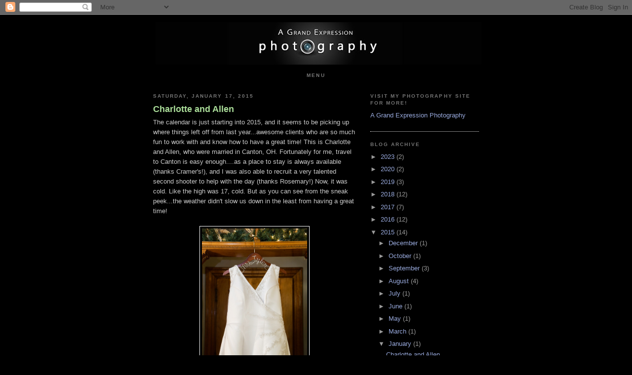

--- FILE ---
content_type: text/html; charset=utf-8
request_url: https://www.google.com/recaptcha/api2/aframe
body_size: 265
content:
<!DOCTYPE HTML><html><head><meta http-equiv="content-type" content="text/html; charset=UTF-8"></head><body><script nonce="Gc7hfMkFI0oC1gcRfXpLjg">/** Anti-fraud and anti-abuse applications only. See google.com/recaptcha */ try{var clients={'sodar':'https://pagead2.googlesyndication.com/pagead/sodar?'};window.addEventListener("message",function(a){try{if(a.source===window.parent){var b=JSON.parse(a.data);var c=clients[b['id']];if(c){var d=document.createElement('img');d.src=c+b['params']+'&rc='+(localStorage.getItem("rc::a")?sessionStorage.getItem("rc::b"):"");window.document.body.appendChild(d);sessionStorage.setItem("rc::e",parseInt(sessionStorage.getItem("rc::e")||0)+1);localStorage.setItem("rc::h",'1769300176630');}}}catch(b){}});window.parent.postMessage("_grecaptcha_ready", "*");}catch(b){}</script></body></html>